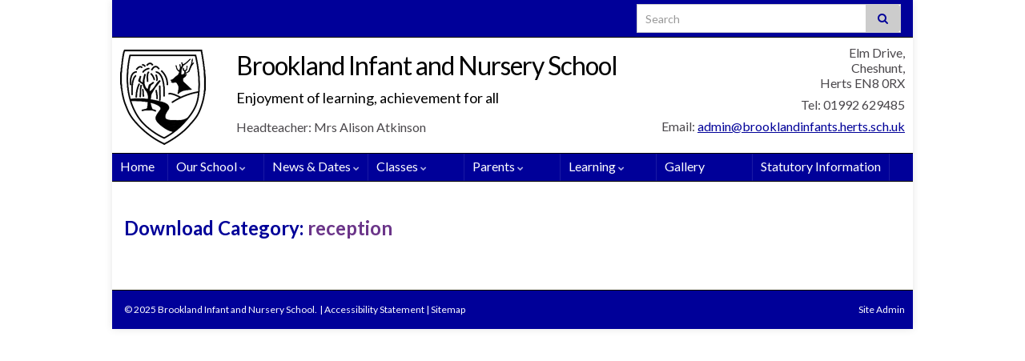

--- FILE ---
content_type: text/html; charset=UTF-8
request_url: https://brooklandinfants.herts.sch.uk/?dlm_download_category=reception
body_size: 62049
content:
<!DOCTYPE html><!--[if IE 7]>
<html class="ie ie7" lang="en-GB" prefix="og: http://ogp.me/ns#">
<![endif]-->
<!--[if IE 8]>
<html class="ie ie8" lang="en-GB" prefix="og: http://ogp.me/ns#">
<![endif]-->
<!--[if !(IE 7) & !(IE 8)]><!-->
<html lang="en-GB" prefix="og: http://ogp.me/ns#">
<!--<![endif]-->
    <head>
        <meta charset="UTF-8">
        <meta http-equiv="X-UA-Compatible" content="IE=edge">
        <meta name="viewport" content="width=device-width, initial-scale=1">
        <title>Brookland Infant and Nursery School »</title>
<meta name='robots' content='max-image-preview:large' />
<meta name="dlm-version" content="4.9.14"><link rel='dns-prefetch' href='//translate.google.com' />
<link rel="alternate" type="application/rss+xml" title="Brookland Infant and Nursery School &raquo; Feed" href="https://brooklandinfants.herts.sch.uk/feed/" />
<link rel="alternate" type="application/rss+xml" title="Brookland Infant and Nursery School &raquo; Comments Feed" href="https://brooklandinfants.herts.sch.uk/comments/feed/" />
<link rel="alternate" type="application/rss+xml" title="Brookland Infant and Nursery School &raquo; reception Download Category Feed" href="https://brooklandinfants.herts.sch.uk/?dlm_download_category=reception/feed/" />
<script type="text/javascript">
/* <![CDATA[ */
window._wpemojiSettings = {"baseUrl":"https:\/\/s.w.org\/images\/core\/emoji\/15.0.3\/72x72\/","ext":".png","svgUrl":"https:\/\/s.w.org\/images\/core\/emoji\/15.0.3\/svg\/","svgExt":".svg","source":{"concatemoji":"https:\/\/brooklandinfants.herts.sch.uk\/wp-includes\/js\/wp-emoji-release.min.js?ver=6.6.1"}};
/*! This file is auto-generated */
!function(i,n){var o,s,e;function c(e){try{var t={supportTests:e,timestamp:(new Date).valueOf()};sessionStorage.setItem(o,JSON.stringify(t))}catch(e){}}function p(e,t,n){e.clearRect(0,0,e.canvas.width,e.canvas.height),e.fillText(t,0,0);var t=new Uint32Array(e.getImageData(0,0,e.canvas.width,e.canvas.height).data),r=(e.clearRect(0,0,e.canvas.width,e.canvas.height),e.fillText(n,0,0),new Uint32Array(e.getImageData(0,0,e.canvas.width,e.canvas.height).data));return t.every(function(e,t){return e===r[t]})}function u(e,t,n){switch(t){case"flag":return n(e,"\ud83c\udff3\ufe0f\u200d\u26a7\ufe0f","\ud83c\udff3\ufe0f\u200b\u26a7\ufe0f")?!1:!n(e,"\ud83c\uddfa\ud83c\uddf3","\ud83c\uddfa\u200b\ud83c\uddf3")&&!n(e,"\ud83c\udff4\udb40\udc67\udb40\udc62\udb40\udc65\udb40\udc6e\udb40\udc67\udb40\udc7f","\ud83c\udff4\u200b\udb40\udc67\u200b\udb40\udc62\u200b\udb40\udc65\u200b\udb40\udc6e\u200b\udb40\udc67\u200b\udb40\udc7f");case"emoji":return!n(e,"\ud83d\udc26\u200d\u2b1b","\ud83d\udc26\u200b\u2b1b")}return!1}function f(e,t,n){var r="undefined"!=typeof WorkerGlobalScope&&self instanceof WorkerGlobalScope?new OffscreenCanvas(300,150):i.createElement("canvas"),a=r.getContext("2d",{willReadFrequently:!0}),o=(a.textBaseline="top",a.font="600 32px Arial",{});return e.forEach(function(e){o[e]=t(a,e,n)}),o}function t(e){var t=i.createElement("script");t.src=e,t.defer=!0,i.head.appendChild(t)}"undefined"!=typeof Promise&&(o="wpEmojiSettingsSupports",s=["flag","emoji"],n.supports={everything:!0,everythingExceptFlag:!0},e=new Promise(function(e){i.addEventListener("DOMContentLoaded",e,{once:!0})}),new Promise(function(t){var n=function(){try{var e=JSON.parse(sessionStorage.getItem(o));if("object"==typeof e&&"number"==typeof e.timestamp&&(new Date).valueOf()<e.timestamp+604800&&"object"==typeof e.supportTests)return e.supportTests}catch(e){}return null}();if(!n){if("undefined"!=typeof Worker&&"undefined"!=typeof OffscreenCanvas&&"undefined"!=typeof URL&&URL.createObjectURL&&"undefined"!=typeof Blob)try{var e="postMessage("+f.toString()+"("+[JSON.stringify(s),u.toString(),p.toString()].join(",")+"));",r=new Blob([e],{type:"text/javascript"}),a=new Worker(URL.createObjectURL(r),{name:"wpTestEmojiSupports"});return void(a.onmessage=function(e){c(n=e.data),a.terminate(),t(n)})}catch(e){}c(n=f(s,u,p))}t(n)}).then(function(e){for(var t in e)n.supports[t]=e[t],n.supports.everything=n.supports.everything&&n.supports[t],"flag"!==t&&(n.supports.everythingExceptFlag=n.supports.everythingExceptFlag&&n.supports[t]);n.supports.everythingExceptFlag=n.supports.everythingExceptFlag&&!n.supports.flag,n.DOMReady=!1,n.readyCallback=function(){n.DOMReady=!0}}).then(function(){return e}).then(function(){var e;n.supports.everything||(n.readyCallback(),(e=n.source||{}).concatemoji?t(e.concatemoji):e.wpemoji&&e.twemoji&&(t(e.twemoji),t(e.wpemoji)))}))}((window,document),window._wpemojiSettings);
/* ]]> */
</script>
<style id='wp-emoji-styles-inline-css' type='text/css'>

	img.wp-smiley, img.emoji {
		display: inline !important;
		border: none !important;
		box-shadow: none !important;
		height: 1em !important;
		width: 1em !important;
		margin: 0 0.07em !important;
		vertical-align: -0.1em !important;
		background: none !important;
		padding: 0 !important;
	}
</style>
<style id='wp-block-library-inline-css' type='text/css'>
:root{--wp-admin-theme-color:#007cba;--wp-admin-theme-color--rgb:0,124,186;--wp-admin-theme-color-darker-10:#006ba1;--wp-admin-theme-color-darker-10--rgb:0,107,161;--wp-admin-theme-color-darker-20:#005a87;--wp-admin-theme-color-darker-20--rgb:0,90,135;--wp-admin-border-width-focus:2px;--wp-block-synced-color:#7a00df;--wp-block-synced-color--rgb:122,0,223;--wp-bound-block-color:var(--wp-block-synced-color)}@media (min-resolution:192dpi){:root{--wp-admin-border-width-focus:1.5px}}.wp-element-button{cursor:pointer}:root{--wp--preset--font-size--normal:16px;--wp--preset--font-size--huge:42px}:root .has-very-light-gray-background-color{background-color:#eee}:root .has-very-dark-gray-background-color{background-color:#313131}:root .has-very-light-gray-color{color:#eee}:root .has-very-dark-gray-color{color:#313131}:root .has-vivid-green-cyan-to-vivid-cyan-blue-gradient-background{background:linear-gradient(135deg,#00d084,#0693e3)}:root .has-purple-crush-gradient-background{background:linear-gradient(135deg,#34e2e4,#4721fb 50%,#ab1dfe)}:root .has-hazy-dawn-gradient-background{background:linear-gradient(135deg,#faaca8,#dad0ec)}:root .has-subdued-olive-gradient-background{background:linear-gradient(135deg,#fafae1,#67a671)}:root .has-atomic-cream-gradient-background{background:linear-gradient(135deg,#fdd79a,#004a59)}:root .has-nightshade-gradient-background{background:linear-gradient(135deg,#330968,#31cdcf)}:root .has-midnight-gradient-background{background:linear-gradient(135deg,#020381,#2874fc)}.has-regular-font-size{font-size:1em}.has-larger-font-size{font-size:2.625em}.has-normal-font-size{font-size:var(--wp--preset--font-size--normal)}.has-huge-font-size{font-size:var(--wp--preset--font-size--huge)}.has-text-align-center{text-align:center}.has-text-align-left{text-align:left}.has-text-align-right{text-align:right}#end-resizable-editor-section{display:none}.aligncenter{clear:both}.items-justified-left{justify-content:flex-start}.items-justified-center{justify-content:center}.items-justified-right{justify-content:flex-end}.items-justified-space-between{justify-content:space-between}.screen-reader-text{border:0;clip:rect(1px,1px,1px,1px);clip-path:inset(50%);height:1px;margin:-1px;overflow:hidden;padding:0;position:absolute;width:1px;word-wrap:normal!important}.screen-reader-text:focus{background-color:#ddd;clip:auto!important;clip-path:none;color:#444;display:block;font-size:1em;height:auto;left:5px;line-height:normal;padding:15px 23px 14px;text-decoration:none;top:5px;width:auto;z-index:100000}html :where(.has-border-color){border-style:solid}html :where([style*=border-top-color]){border-top-style:solid}html :where([style*=border-right-color]){border-right-style:solid}html :where([style*=border-bottom-color]){border-bottom-style:solid}html :where([style*=border-left-color]){border-left-style:solid}html :where([style*=border-width]){border-style:solid}html :where([style*=border-top-width]){border-top-style:solid}html :where([style*=border-right-width]){border-right-style:solid}html :where([style*=border-bottom-width]){border-bottom-style:solid}html :where([style*=border-left-width]){border-left-style:solid}html :where(img[class*=wp-image-]){height:auto;max-width:100%}:where(figure){margin:0 0 1em}html :where(.is-position-sticky){--wp-admin--admin-bar--position-offset:var(--wp-admin--admin-bar--height,0px)}@media screen and (max-width:600px){html :where(.is-position-sticky){--wp-admin--admin-bar--position-offset:0px}}
</style>
<link rel='stylesheet' id='bb-tcs-editor-style-shared-css' href='https://brooklandinfants.herts.sch.uk/wp-content/themes/brooklandinf/editor-style-shared.css' type='text/css' media='all' />
<style id='classic-theme-styles-inline-css' type='text/css'>
/*! This file is auto-generated */
.wp-block-button__link{color:#fff;background-color:#32373c;border-radius:9999px;box-shadow:none;text-decoration:none;padding:calc(.667em + 2px) calc(1.333em + 2px);font-size:1.125em}.wp-block-file__button{background:#32373c;color:#fff;text-decoration:none}
</style>
<link rel='stylesheet' id='events-manager-css' href='https://brooklandinfants.herts.sch.uk/wp-content/plugins/events-manager/includes/css/events-manager.min.css?ver=6.5.2' type='text/css' media='all' />
<link rel='stylesheet' id='google-language-translator-css' href='https://brooklandinfants.herts.sch.uk/wp-content/plugins/google-language-translator/css/style.css?ver=6.0.20' type='text/css' media='' />
<link rel='stylesheet' id='responsive-lightbox-fancybox-css' href='https://brooklandinfants.herts.sch.uk/wp-content/plugins/responsive-lightbox/assets/fancybox/jquery.fancybox.min.css?ver=2.4.8' type='text/css' media='all' />
<link rel='stylesheet' id='widgetopts-styles-css' href='https://brooklandinfants.herts.sch.uk/wp-content/plugins/widget-options/assets/css/widget-options.css?ver=4.0.6.1' type='text/css' media='all' />
<link rel='stylesheet' id='wpa-style-css' href='https://brooklandinfants.herts.sch.uk/wp-content/plugins/wp-accessibility/css/wpa-style.css?ver=1.7.3' type='text/css' media='all' />
<style id='wpa-style-inline-css' type='text/css'>

.wpa-hide-ltr#skiplinks a, .wpa-hide-ltr#skiplinks a:hover, .wpa-hide-ltr#skiplinks a:visited {
	
}
.wpa-hide-ltr#skiplinks a:active,  .wpa-hide-ltr#skiplinks a:focus {
	
}
	
		:focus { outline: 2px solid #000099!important; outline-offset: 2px !important; }
		:root { --admin-bar-top : 7px; }
</style>
<link rel='stylesheet' id='bootstrap-css' href='https://brooklandinfants.herts.sch.uk/wp-content/themes/graphene/bootstrap/css/bootstrap.min.css?ver=6.6.1' type='text/css' media='all' />
<link rel='stylesheet' id='font-awesome-css' href='https://brooklandinfants.herts.sch.uk/wp-content/themes/graphene/fonts/font-awesome/css/font-awesome.min.css?ver=6.6.1' type='text/css' media='all' />
<link rel='stylesheet' id='graphene-css' href='https://brooklandinfants.herts.sch.uk/wp-content/themes/graphene/style.css?ver=2.9.4' type='text/css' media='all' />
<link rel='stylesheet' id='brooklandinf-css' href='https://brooklandinfants.herts.sch.uk/wp-content/themes/brooklandinf/style.css?ver=6.6.1' type='text/css' media='all' />
<link rel='stylesheet' id='graphene-responsive-css' href='https://brooklandinfants.herts.sch.uk/wp-content/themes/graphene/responsive.css?ver=2.9.4' type='text/css' media='all' />
<link rel='stylesheet' id='graphene-blocks-css' href='https://brooklandinfants.herts.sch.uk/wp-content/themes/graphene/blocks.css?ver=2.9.4' type='text/css' media='all' />
<link rel='stylesheet' id='__EPYT__style-css' href='https://brooklandinfants.herts.sch.uk/wp-content/plugins/youtube-embed-plus/styles/ytprefs.min.css?ver=14.2.1.2' type='text/css' media='all' />
<style id='__EPYT__style-inline-css' type='text/css'>

                .epyt-gallery-thumb {
                        width: 33.333%;
                }
                
</style>
<script type="text/javascript" src="https://brooklandinfants.herts.sch.uk/wp-includes/js/jquery/jquery.min.js?ver=3.7.1" id="jquery-core-js"></script>
<script type="text/javascript" src="https://brooklandinfants.herts.sch.uk/wp-includes/js/jquery/jquery-migrate.min.js?ver=3.4.1" id="jquery-migrate-js"></script>
<script type="text/javascript" src="https://brooklandinfants.herts.sch.uk/wp-includes/js/jquery/ui/core.min.js?ver=1.13.3" id="jquery-ui-core-js"></script>
<script type="text/javascript" src="https://brooklandinfants.herts.sch.uk/wp-includes/js/jquery/ui/mouse.min.js?ver=1.13.3" id="jquery-ui-mouse-js"></script>
<script type="text/javascript" src="https://brooklandinfants.herts.sch.uk/wp-includes/js/jquery/ui/sortable.min.js?ver=1.13.3" id="jquery-ui-sortable-js"></script>
<script type="text/javascript" src="https://brooklandinfants.herts.sch.uk/wp-includes/js/jquery/ui/datepicker.min.js?ver=1.13.3" id="jquery-ui-datepicker-js"></script>
<script type="text/javascript" id="jquery-ui-datepicker-js-after">
/* <![CDATA[ */
jQuery(function(jQuery){jQuery.datepicker.setDefaults({"closeText":"Close","currentText":"Today","monthNames":["January","February","March","April","May","June","July","August","September","October","November","December"],"monthNamesShort":["Jan","Feb","Mar","Apr","May","Jun","Jul","Aug","Sep","Oct","Nov","Dec"],"nextText":"Next","prevText":"Previous","dayNames":["Sunday","Monday","Tuesday","Wednesday","Thursday","Friday","Saturday"],"dayNamesShort":["Sun","Mon","Tue","Wed","Thu","Fri","Sat"],"dayNamesMin":["S","M","T","W","T","F","S"],"dateFormat":"MM d, yy","firstDay":1,"isRTL":false});});
/* ]]> */
</script>
<script type="text/javascript" src="https://brooklandinfants.herts.sch.uk/wp-includes/js/jquery/ui/resizable.min.js?ver=1.13.3" id="jquery-ui-resizable-js"></script>
<script type="text/javascript" src="https://brooklandinfants.herts.sch.uk/wp-includes/js/jquery/ui/draggable.min.js?ver=1.13.3" id="jquery-ui-draggable-js"></script>
<script type="text/javascript" src="https://brooklandinfants.herts.sch.uk/wp-includes/js/jquery/ui/controlgroup.min.js?ver=1.13.3" id="jquery-ui-controlgroup-js"></script>
<script type="text/javascript" src="https://brooklandinfants.herts.sch.uk/wp-includes/js/jquery/ui/checkboxradio.min.js?ver=1.13.3" id="jquery-ui-checkboxradio-js"></script>
<script type="text/javascript" src="https://brooklandinfants.herts.sch.uk/wp-includes/js/jquery/ui/button.min.js?ver=1.13.3" id="jquery-ui-button-js"></script>
<script type="text/javascript" src="https://brooklandinfants.herts.sch.uk/wp-includes/js/jquery/ui/dialog.min.js?ver=1.13.3" id="jquery-ui-dialog-js"></script>
<script type="text/javascript" id="events-manager-js-extra">
/* <![CDATA[ */
var EM = {"ajaxurl":"https:\/\/brooklandinfants.herts.sch.uk\/wp-admin\/admin-ajax.php","locationajaxurl":"https:\/\/brooklandinfants.herts.sch.uk\/wp-admin\/admin-ajax.php?action=locations_search","firstDay":"1","locale":"en","dateFormat":"yy-mm-dd","ui_css":"https:\/\/brooklandinfants.herts.sch.uk\/wp-content\/plugins\/events-manager\/includes\/css\/jquery-ui\/build.min.css","show24hours":"0","is_ssl":"1","autocomplete_limit":"10","calendar":{"breakpoints":{"small":560,"medium":908,"large":false}},"phone":"","datepicker":{"format":"d\/m\/Y"},"search":{"breakpoints":{"small":650,"medium":850,"full":false}},"url":"https:\/\/brooklandinfants.herts.sch.uk\/wp-content\/plugins\/events-manager","bookingInProgress":"Please wait while the booking is being submitted.","tickets_save":"Save Ticket","bookingajaxurl":"https:\/\/brooklandinfants.herts.sch.uk\/wp-admin\/admin-ajax.php","bookings_export_save":"Export Bookings","bookings_settings_save":"Save Settings","booking_delete":"Are you sure you want to delete?","booking_offset":"30","bookings":{"submit_button":{"text":{"default":"Send your booking","free":"Send your booking","payment":"Send your booking","processing":"Processing ..."}},"update_listener":""},"bb_full":"Sold Out","bb_book":"Book Now","bb_booking":"Booking...","bb_booked":"Booking Submitted","bb_error":"Booking Error. Try again?","bb_cancel":"Cancel","bb_canceling":"Canceling...","bb_cancelled":"Cancelled","bb_cancel_error":"Cancellation Error. Try again?","txt_search":"Search","txt_searching":"Searching...","txt_loading":"Loading..."};
/* ]]> */
</script>
<script type="text/javascript" src="https://brooklandinfants.herts.sch.uk/wp-content/plugins/events-manager/includes/js/events-manager.js?ver=6.5.2" id="events-manager-js"></script>
<script type="text/javascript" src="https://brooklandinfants.herts.sch.uk/wp-content/plugins/responsive-lightbox/assets/fancybox/jquery.fancybox.min.js?ver=2.4.8" id="responsive-lightbox-fancybox-js"></script>
<script type="text/javascript" src="https://brooklandinfants.herts.sch.uk/wp-includes/js/underscore.min.js?ver=1.13.4" id="underscore-js"></script>
<script type="text/javascript" src="https://brooklandinfants.herts.sch.uk/wp-content/plugins/responsive-lightbox/assets/infinitescroll/infinite-scroll.pkgd.min.js?ver=6.6.1" id="responsive-lightbox-infinite-scroll-js"></script>
<script type="text/javascript" id="responsive-lightbox-js-before">
/* <![CDATA[ */
var rlArgs = {"script":"fancybox","selector":"lightbox","customEvents":"","activeGalleries":true,"modal":false,"showOverlay":true,"showCloseButton":true,"enableEscapeButton":true,"hideOnOverlayClick":true,"hideOnContentClick":false,"cyclic":true,"showNavArrows":true,"autoScale":true,"scrolling":"yes","centerOnScroll":true,"opacity":true,"overlayOpacity":"70","overlayColor":"#666","titleShow":true,"titlePosition":"outside","transitions":"fade","easings":"swing","speeds":300,"changeSpeed":300,"changeFade":100,"padding":5,"margin":5,"videoWidth":1080,"videoHeight":720,"woocommerce_gallery":false,"ajaxurl":"https:\/\/brooklandinfants.herts.sch.uk\/wp-admin\/admin-ajax.php","nonce":"e60b5c1950","preview":false,"postId":0,"scriptExtension":false};
/* ]]> */
</script>
<script type="text/javascript" src="https://brooklandinfants.herts.sch.uk/wp-content/plugins/responsive-lightbox/js/front.js?ver=2.4.8" id="responsive-lightbox-js"></script>
<script type="text/javascript" src="https://brooklandinfants.herts.sch.uk/wp-content/plugins/sticky-menu-or-anything-on-scroll/assets/js/jq-sticky-anything.min.js?ver=2.1.1" id="stickyAnythingLib-js"></script>
<script defer type="text/javascript" src="https://brooklandinfants.herts.sch.uk/wp-content/themes/graphene/bootstrap/js/bootstrap.min.js?ver=2.9.4" id="bootstrap-js"></script>
<script defer type="text/javascript" src="https://brooklandinfants.herts.sch.uk/wp-content/themes/graphene/js/bootstrap-hover-dropdown/bootstrap-hover-dropdown.min.js?ver=2.9.4" id="bootstrap-hover-dropdown-js"></script>
<script defer type="text/javascript" src="https://brooklandinfants.herts.sch.uk/wp-content/themes/graphene/js/bootstrap-submenu/bootstrap-submenu.min.js?ver=2.9.4" id="bootstrap-submenu-js"></script>
<script defer type="text/javascript" src="https://brooklandinfants.herts.sch.uk/wp-content/themes/graphene/js/jquery.infinitescroll.min.js?ver=2.9.4" id="infinite-scroll-js"></script>
<script type="text/javascript" id="graphene-js-extra">
/* <![CDATA[ */
var grapheneJS = {"siteurl":"https:\/\/brooklandinfants.herts.sch.uk","ajaxurl":"https:\/\/brooklandinfants.herts.sch.uk\/wp-admin\/admin-ajax.php","templateUrl":"https:\/\/brooklandinfants.herts.sch.uk\/wp-content\/themes\/graphene","isSingular":"","enableStickyMenu":"","shouldShowComments":null,"commentsOrder":"newest","sliderDisable":"1","sliderInterval":"7000","infScrollBtnLbl":"Load more","infScrollOn":"","infScrollCommentsOn":"","totalPosts":"0","postsPerPage":"10","isPageNavi":"","infScrollMsgText":"Fetching window.grapheneInfScrollItemsPerPage of window.grapheneInfScrollItemsLeft items left ...","infScrollMsgTextPlural":"Fetching window.grapheneInfScrollItemsPerPage of window.grapheneInfScrollItemsLeft items left ...","infScrollFinishedText":"All loaded!","commentsPerPage":"50","totalComments":null,"infScrollCommentsMsg":"Fetching window.grapheneInfScrollCommentsPerPage of window.grapheneInfScrollCommentsLeft comment left ...","infScrollCommentsMsgPlural":"Fetching window.grapheneInfScrollCommentsPerPage of window.grapheneInfScrollCommentsLeft comments left ...","infScrollCommentsFinishedMsg":"All comments loaded!","disableLiveSearch":"1","txtNoResult":"No result found.","isMasonry":""};
/* ]]> */
</script>
<script defer type="text/javascript" src="https://brooklandinfants.herts.sch.uk/wp-content/themes/graphene/js/graphene.js?ver=2.9.4" id="graphene-js"></script>
<script type="text/javascript" src="https://brooklandinfants.herts.sch.uk/wp-content/plugins/wp-accessibility/js/fingerprint.min.js?ver=1.7.3" id="wpa-fingerprintjs-js"></script>
<script type="text/javascript" id="__ytprefs__-js-extra">
/* <![CDATA[ */
var _EPYT_ = {"ajaxurl":"https:\/\/brooklandinfants.herts.sch.uk\/wp-admin\/admin-ajax.php","security":"952087ae1d","gallery_scrolloffset":"20","eppathtoscripts":"https:\/\/brooklandinfants.herts.sch.uk\/wp-content\/plugins\/youtube-embed-plus\/scripts\/","eppath":"https:\/\/brooklandinfants.herts.sch.uk\/wp-content\/plugins\/youtube-embed-plus\/","epresponsiveselector":"[\"iframe.__youtube_prefs_widget__\"]","epdovol":"1","version":"14.2.1.2","evselector":"iframe.__youtube_prefs__[src], iframe[src*=\"youtube.com\/embed\/\"], iframe[src*=\"youtube-nocookie.com\/embed\/\"]","ajax_compat":"","maxres_facade":"eager","ytapi_load":"light","pause_others":"","stopMobileBuffer":"1","facade_mode":"","not_live_on_channel":"","vi_active":"","vi_js_posttypes":[]};
/* ]]> */
</script>
<script type="text/javascript" src="https://brooklandinfants.herts.sch.uk/wp-content/plugins/youtube-embed-plus/scripts/ytprefs.min.js?ver=14.2.1.2" id="__ytprefs__-js"></script>
<link rel="https://api.w.org/" href="https://brooklandinfants.herts.sch.uk/wp-json/" /><link rel="alternate" title="JSON" type="application/json" href="https://brooklandinfants.herts.sch.uk/wp-json/wp/v2/dlm_download_category/65" /><link rel="EditURI" type="application/rsd+xml" title="RSD" href="https://brooklandinfants.herts.sch.uk/xmlrpc.php?rsd" />
<meta name="generator" content="WordPress 6.6.1" />
<style>#google_language_translator{width:auto!important;}div.skiptranslate.goog-te-gadget{display:inline!important;}.goog-tooltip{display: none!important;}.goog-tooltip:hover{display: none!important;}.goog-text-highlight{background-color:transparent!important;border:none!important;box-shadow:none!important;}#google_language_translator select.goog-te-combo{color:#32373c;}#google_language_translator{color:transparent;}body{top:0px!important;}#goog-gt-{display:none!important;}font font{background-color:transparent!important;box-shadow:none!important;position:initial!important;}#glt-translate-trigger{left:20px;right:auto;}#glt-translate-trigger > span{color:#ffffff;}#glt-translate-trigger{background:#f89406;}</style>		<script>
		   WebFontConfig = {
		      google: { 
		      	families: ["Lato:400,400i,700,700i&display=swap"]		      }
		   };

		   (function(d) {
		      var wf = d.createElement('script'), s = d.scripts[0];
		      wf.src = 'https://ajax.googleapis.com/ajax/libs/webfont/1.6.26/webfont.js';
		      wf.async = true;
		      s.parentNode.insertBefore(wf, s);
		   })(document);
		</script>
	<style type="text/css">
.top-bar{background-color:#000099} .top-bar .searchform .btn-default, .top-bar #top_search .searchform .btn-default{color:#000099}.navbar {background: #000099} @media only screen and (max-width: 768px){ #mega-menu-wrap-Header-Menu .mega-menu-toggle + #mega-menu-Header-Menu {background: #000099} }.navbar #header-menu-wrap .nav li:focus, .navbar #header-menu-wrap .nav li:hover, .navbar #header-menu-wrap .nav li.current-menu-item, .navbar #header-menu-wrap .nav li.current-menu-ancestor, .navbar #header-menu-wrap .dropdown-menu li, .navbar #header-menu-wrap .dropdown-menu > li > a:focus, .navbar #header-menu-wrap .dropdown-menu > li > a:hover, .navbar #header-menu-wrap .dropdown-menu > .active > a, .navbar #header-menu-wrap .dropdown-menu > .active > a:focus, .navbar #header-menu-wrap .dropdown-menu > .active > a:hover, .navbar #header-menu-wrap .navbar-nav>.open>a, .navbar #header-menu-wrap .navbar-nav>.open>a:focus, .navbar #header-menu-wrap .navbar-nav>.open>a:hover, .navbar .navbar-nav>.active>a, .navbar .navbar-nav>.active>a:focus, .navbar .navbar-nav>.active>a:hover, #header-menu-wrap #mega-menu-wrap-Header-Menu #mega-menu-Header-Menu li.mega-current-menu-item, #header-menu-wrap #mega-menu-wrap-Header-Menu #mega-menu-Header-Menu > li.mega-menu-item > a.mega-menu-link:hover, #header-menu-wrap #mega-menu-wrap-Header-Menu #mega-menu-Header-Menu > li.mega-toggle-on > a.mega-menu-link, #header-menu-wrap #mega-menu-wrap-Header-Menu #mega-menu-Header-Menu > li.mega-current-menu-item > a.mega-menu-link {background: #ffffff}.navbar #header-menu-wrap .navbar-nav>.active>a, .navbar #header-menu-wrap .navbar-nav>.active>a:focus, .navbar #header-menu-wrap .navbar-nav>.active>a:hover, .navbar #header-menu-wrap .navbar-nav>.open>a, .navbar #header-menu-wrap .navbar-nav>.open>a:focus, .navbar #header-menu-wrap .navbar-nav>.open>a:hover, .navbar #header-menu-wrap .navbar-nav>.current-menu-item>a, .navbar #header-menu-wrap .navbar-nav>.current-menu-item>a:hover, .navbar #header-menu-wrap .navbar-nav>.current-menu-item>a:focus, .navbar #header-menu-wrap .navbar-nav>.current-menu-ancestor>a, .navbar #header-menu-wrap .navbar-nav>.current-menu-ancestor>a:hover, .navbar #header-menu-wrap .navbar-nav>.current-menu-ancestor>a:focus, .navbar #header-menu-wrap .navbar-nav>li>a:focus, .navbar #header-menu-wrap .navbar-nav>li>a:hover, #header-menu-wrap #mega-menu-wrap-Header-Menu #mega-menu-Header-Menu li.mega-current-menu-item, #header-menu-wrap #mega-menu-wrap-Header-Menu #mega-menu-Header-Menu > li.mega-menu-item > a.mega-menu-link:hover, #header-menu-wrap #mega-menu-wrap-Header-Menu #mega-menu-Header-Menu > li.mega-toggle-on > a.mega-menu-link, #header-menu-wrap #mega-menu-wrap-Header-Menu #mega-menu-Header-Menu > li.mega-current-menu-item > a.mega-menu-link {color: #000099}.navbar #header-menu-wrap .nav ul li a, .navbar #header-menu-wrap .nav ul li a {color: #ffffff}.navbar #header-menu-wrap .nav .dropdown-menu li:hover > a, .navbar #header-menu-wrap .nav .dropdown-menu li.current-menu-item > a, .navbar #header-menu-wrap .nav .dropdown-menu li.current-menu-ancestor > a {color: #000099}a, .post .date .day, .pagination>li>a, .pagination>li>a:hover, .pagination>li>span, #comments > h4.current a, #comments > h4.current a .fa, .post-nav-top p, .post-nav-top a, .autocomplete-suggestions strong {color: #000099}a:focus, a:hover, .post-nav-top a:hover {color: #000000}.btn, .btn:focus, .btn:hover, .btn a, .Button, .colour-preview .button, input[type="submit"], button[type="submit"], #commentform #submit, .wpsc_buy_button, #back-to-top, .wp-block-button .wp-block-button__link:not(.has-background) {background: #000099; color: #ffffff} .wp-block-button.is-style-outline .wp-block-button__link {background:transparent; border-color: #000099}.btn.btn-outline, .btn.btn-outline:hover {color: #000099;border-color: #000099}.label-primary, .pagination>.active>a, .pagination>.active>a:focus, .pagination>.active>a:hover, .pagination>.active>span, .pagination>.active>span:focus, .pagination>.active>span:hover, .list-group-item.parent, .list-group-item.parent:focus, .list-group-item.parent:hover {background: #000099; border-color: #000099; color: #ffffff}#footer, .graphene-footer{background-color:#000099;color:#ffffff}body{background-image:none}.header_title, .header_title a, .header_title a:visited, .header_title a:hover, .header_desc {color:#000000}.carousel, .carousel .item{height:400px}@media (max-width: 991px) {.carousel, .carousel .item{height:250px}}#header{max-height:198px}@media (min-width: 1200px) {.container {width:1000px}}
</style>
<style type="text/css">.broken_link, a.broken_link {
	text-decoration: line-through;
}</style><style type="text/css" id="custom-background-css">
body.custom-background { background-color: #ffffff; }
</style>
	<link rel="icon" href="https://brooklandinfants.herts.sch.uk/wp-content/uploads/2018/07/logo-cropped.png" sizes="32x32" />
<link rel="icon" href="https://brooklandinfants.herts.sch.uk/wp-content/uploads/2018/07/logo-cropped.png" sizes="192x192" />
<link rel="apple-touch-icon" href="https://brooklandinfants.herts.sch.uk/wp-content/uploads/2018/07/logo-cropped.png" />
<meta name="msapplication-TileImage" content="https://brooklandinfants.herts.sch.uk/wp-content/uploads/2018/07/logo-cropped.png" />
    </head>
    <body data-rsssl=1 class="archive tax-dlm_download_category term-reception term-65 custom-background wp-embed-responsive layout-boxed two_col_left two-columns">
        
        <div class="container boxed-wrapper">
            
                            <div id="top-bar" class="row clearfix top-bar ">
                    
                                                    
                            <div class="col-md-12 top-bar-items">
                                
                                                                                                                                    
                                                                    <button type="button" class="search-toggle navbar-toggle collapsed" data-toggle="collapse" data-target="#top_search">
                                        <span class="sr-only">Toggle search form</span>
                                        <i class="fa fa-search-plus"></i>
                                    </button>

                                    <div id="top_search" class="top-search-form">
                                        <form class="searchform" method="get" action="https://brooklandinfants.herts.sch.uk">
	<div class="input-group">
		<div class="form-group live-search-input">
			<label for="s" class="screen-reader-text">Search for:</label>
		    <input type="text" id="s" name="s" class="form-control" placeholder="Search">
		    		</div>
	    <span class="input-group-btn">
	    	<button class="btn btn-default" type="submit"><i class="fa fa-search"></i></button>
	    </span>
    </div>
    </form>                                                                            </div>
                                
                                    <div class="graphene-dynamic-widget" id="graphene-dynamic-widget-graphene_top_bar">
        <div id="glt_widget-2" class="widget sidebar-wrap widget_glt_widget"><div id="google_language_translator" class="default-language-en"></div></div>    </div>
                                </div>

                        
                                    </div>
            

            <div id="header" class="row">

                <img src="https://brooklandinfants.herts.sch.uk/wp-content/uploads/2018/07/logo-cropped.png" alt="Brookland Infant and Nursery School" title="Brookland Infant and Nursery School" width="107" height="119" />                
                                    <div class="header-widget"><div id="black-studio-tinymce-2" class="widget sidebar-wrap widget_black_studio_tinymce"><div class="textwidget"><p>Elm Drive,<br />
Cheshunt,<br />
Herts EN8 0RX</p>
<p>Tel: 01992 629485</p>
<p>Email: <a href="mailto:admin@brooklandinfants.herts.sch.uk">admin@brooklandinfants.herts.sch.uk</a></p>
</div></div></div>    <div class="graphene-dynamic-widget" id="graphene-dynamic-widget-graphene_header">
        <div id="black-studio-tinymce-7" class="widget sidebar-wrap widget_black_studio_tinymce"><div class="textwidget"><p>Headteacher: Mrs Alison Atkinson</p>
</div></div>    </div>
                                </div>


                        <nav class="navbar row navbar-inverse">

                <div class="navbar-header align-left">
                		                    <button type="button" class="navbar-toggle collapsed" data-toggle="collapse" data-target="#header-menu-wrap, #secondary-menu-wrap">
	                        <span class="sr-only">Toggle navigation</span>
	                        <span class="icon-bar"></span>
	                        <span class="icon-bar"></span>
	                        <span class="icon-bar"></span>
	                    </button>
                	                    
                    
                                            <p class="header_title">
                            <a href="https://brooklandinfants.herts.sch.uk" title="Go back to the front page">                                Brookland Infant and Nursery School                            </a>                        </p>
                    
                                                    <p class="header_desc">Enjoyment of learning, achievement for all</p>
                                            
                                    </div>

                                    <div class="collapse navbar-collapse" id="header-menu-wrap">

            			<ul id="header-menu" class="nav navbar-nav flip"><li id="menu-item-8" class="menu-item menu-item-type-post_type menu-item-object-page menu-item-home menu-item-8"><a href="https://brooklandinfants.herts.sch.uk/">Home</a></li>
<li id="menu-item-1737" class="menu-item menu-item-type-custom menu-item-object-custom menu-item-has-children menu-item-1737"><a href="#" class="dropdown-toggle" data-toggle="dropdown" data-submenu="1" data-depth="10" data-hover="dropdown" data-delay="0">Our School <i class="fa fa-chevron-down"></i></a>
<ul class="dropdown-menu">
	<li id="menu-item-92" class="menu-item menu-item-type-post_type menu-item-object-page menu-item-92"><a href="https://brooklandinfants.herts.sch.uk/our-school/headteachers-welcome/">Headteacher’s Welcome</a></li>
	<li id="menu-item-1736" class="menu-item menu-item-type-post_type menu-item-object-page menu-item-1736"><a href="https://brooklandinfants.herts.sch.uk/our-school/about-us/">About Us</a></li>
	<li id="menu-item-91" class="menu-item menu-item-type-post_type menu-item-object-page menu-item-91"><a href="https://brooklandinfants.herts.sch.uk/our-school/aims-vision/">Aims, Vision and Values</a></li>
	<li id="menu-item-90" class="menu-item menu-item-type-post_type menu-item-object-page menu-item-90"><a href="https://brooklandinfants.herts.sch.uk/our-school/admissions/">Admissions</a></li>
	<li id="menu-item-297" class="menu-item menu-item-type-post_type menu-item-object-page menu-item-297"><a href="https://brooklandinfants.herts.sch.uk/our-school/our-nursery/">Our Nursery</a></li>
	<li id="menu-item-88" class="menu-item menu-item-type-post_type menu-item-object-page menu-item-88"><a href="https://brooklandinfants.herts.sch.uk/our-school/our-team/">Our Team</a></li>
	<li id="menu-item-87" class="menu-item menu-item-type-post_type menu-item-object-page menu-item-87"><a href="https://brooklandinfants.herts.sch.uk/our-school/governors/">Governing Body</a></li>
	<li id="menu-item-308" class="menu-item menu-item-type-post_type menu-item-object-page menu-item-308"><a href="https://brooklandinfants.herts.sch.uk/our-school/partnerships/">Partnerships</a></li>
	<li id="menu-item-1418" class="menu-item menu-item-type-post_type menu-item-object-page menu-item-1418"><a href="https://brooklandinfants.herts.sch.uk/our-school/data-protection/">Data Protection</a></li>
	<li id="menu-item-86" class="menu-item menu-item-type-post_type menu-item-object-page menu-item-86"><a href="https://brooklandinfants.herts.sch.uk/our-school/policies/">Policies &#038; Guidance</a></li>
	<li id="menu-item-222" class="menu-item menu-item-type-post_type menu-item-object-page menu-item-222"><a href="https://brooklandinfants.herts.sch.uk/our-school/location-map/">Location Map</a></li>
</ul>
</li>
<li id="menu-item-1738" class="menu-item menu-item-type-custom menu-item-object-custom menu-item-has-children menu-item-1738"><a href="#" class="dropdown-toggle" data-toggle="dropdown" data-submenu="1" data-depth="10" data-hover="dropdown" data-delay="0">News &#038; Dates <i class="fa fa-chevron-down"></i></a>
<ul class="dropdown-menu">
	<li id="menu-item-116" class="menu-item menu-item-type-post_type menu-item-object-page menu-item-116"><a href="https://brooklandinfants.herts.sch.uk/news-dates/newsletters/">Newsletters</a></li>
	<li id="menu-item-115" class="menu-item menu-item-type-post_type menu-item-object-page menu-item-115"><a href="https://brooklandinfants.herts.sch.uk/news-dates/term-dates/">Term Dates</a></li>
	<li id="menu-item-114" class="menu-item menu-item-type-post_type menu-item-object-page menu-item-114"><a href="https://brooklandinfants.herts.sch.uk/news-dates/diary-dates/">Diary Dates</a></li>
</ul>
</li>
<li id="menu-item-1740" class="menu-item menu-item-type-custom menu-item-object-custom menu-item-has-children menu-item-1740"><a href="#" class="dropdown-toggle" data-toggle="dropdown" data-submenu="1" data-depth="10" data-hover="dropdown" data-delay="0">Classes <i class="fa fa-chevron-down"></i></a>
<ul class="dropdown-menu">
	<li id="menu-item-136" class="menu-item menu-item-type-post_type menu-item-object-page menu-item-136"><a href="https://brooklandinfants.herts.sch.uk/classes/nursery/">Nursery</a></li>
	<li id="menu-item-135" class="menu-item menu-item-type-post_type menu-item-object-page menu-item-135"><a href="https://brooklandinfants.herts.sch.uk/classes/reception/">Reception</a></li>
	<li id="menu-item-134" class="menu-item menu-item-type-post_type menu-item-object-page menu-item-134"><a href="https://brooklandinfants.herts.sch.uk/classes/year-1/">Year 1</a></li>
	<li id="menu-item-133" class="menu-item menu-item-type-post_type menu-item-object-page menu-item-133"><a href="https://brooklandinfants.herts.sch.uk/classes/year-2/">Year 2</a></li>
</ul>
</li>
<li id="menu-item-1741" class="menu-item menu-item-type-custom menu-item-object-custom menu-item-has-children menu-item-1741"><a href="#" class="dropdown-toggle" data-toggle="dropdown" data-submenu="1" data-depth="10" data-hover="dropdown" data-delay="0">Parents <i class="fa fa-chevron-down"></i></a>
<ul class="dropdown-menu">
	<li id="menu-item-1733" class="menu-item menu-item-type-post_type menu-item-object-page menu-item-1733"><a href="https://brooklandinfants.herts.sch.uk/parents/parents-information/">Parents’ Information</a></li>
	<li id="menu-item-3357" class="menu-item menu-item-type-post_type menu-item-object-page menu-item-3357"><a href="https://brooklandinfants.herts.sch.uk/parents/breakfast-after-school-club/">Breakfast &#038; After School Club</a></li>
	<li id="menu-item-3356" class="menu-item menu-item-type-post_type menu-item-object-page menu-item-3356"><a href="https://brooklandinfants.herts.sch.uk/parents/extra-curricular-clubs/">Extra Curricular Clubs</a></li>
	<li id="menu-item-166" class="menu-item menu-item-type-post_type menu-item-object-page menu-item-166"><a href="https://brooklandinfants.herts.sch.uk/parents/attendance/">Attendance</a></li>
	<li id="menu-item-168" class="menu-item menu-item-type-post_type menu-item-object-page menu-item-168"><a href="https://brooklandinfants.herts.sch.uk/parents/school-uniform/">School Uniform</a></li>
	<li id="menu-item-167" class="menu-item menu-item-type-post_type menu-item-object-page menu-item-167"><a href="https://brooklandinfants.herts.sch.uk/parents/school-meals-milk/">School Meals &#038; Milk</a></li>
	<li id="menu-item-329" class="menu-item menu-item-type-post_type menu-item-object-page menu-item-329"><a href="https://brooklandinfants.herts.sch.uk/parents/online-payments/">Online Payments</a></li>
	<li id="menu-item-688" class="menu-item menu-item-type-post_type menu-item-object-page menu-item-688"><a href="https://brooklandinfants.herts.sch.uk/parents/esafety/">Online Safety</a></li>
	<li id="menu-item-687" class="menu-item menu-item-type-post_type menu-item-object-page menu-item-687"><a href="https://brooklandinfants.herts.sch.uk/parents/safeguarding/">Safeguarding</a></li>
	<li id="menu-item-162" class="menu-item menu-item-type-post_type menu-item-object-page menu-item-162"><a href="https://brooklandinfants.herts.sch.uk/parents/special-needs/">Special Needs</a></li>
	<li id="menu-item-165" class="menu-item menu-item-type-post_type menu-item-object-page menu-item-165"><a href="https://brooklandinfants.herts.sch.uk/parents/parental-help/">Parental Help</a></li>
	<li id="menu-item-2268" class="menu-item menu-item-type-post_type menu-item-object-page menu-item-2268"><a href="https://brooklandinfants.herts.sch.uk/parents/health-wellbeing/">Health &#038; Wellbeing</a></li>
	<li id="menu-item-963" class="menu-item menu-item-type-post_type menu-item-object-page menu-item-963"><a href="https://brooklandinfants.herts.sch.uk/parents/road-safety/">Active Travel &#038; Road Safety</a></li>
</ul>
</li>
<li id="menu-item-1739" class="menu-item menu-item-type-custom menu-item-object-custom menu-item-has-children menu-item-1739"><a href="#" class="dropdown-toggle" data-toggle="dropdown" data-submenu="1" data-depth="10" data-hover="dropdown" data-delay="0">Learning <i class="fa fa-chevron-down"></i></a>
<ul class="dropdown-menu">
	<li id="menu-item-1732" class="menu-item menu-item-type-post_type menu-item-object-page menu-item-1732"><a href="https://brooklandinfants.herts.sch.uk/learning/curriculum-letters/">Curriculum</a></li>
	<li id="menu-item-213" class="menu-item menu-item-type-post_type menu-item-object-page menu-item-213"><a href="https://brooklandinfants.herts.sch.uk/learning/eyfs-curriculum/">EYFS Curriculum</a></li>
	<li id="menu-item-3144" class="menu-item menu-item-type-post_type menu-item-object-page menu-item-has-children menu-item-3144 dropdown-submenu"><a href="https://brooklandinfants.herts.sch.uk/learning/keystage-1-curriculum/">Keystage 1 Curriculum <i class="fa fa-chevron-right"></i></a>
	<ul class="dropdown-menu">
		<li id="menu-item-3387" class="menu-item menu-item-type-post_type menu-item-object-page menu-item-3387"><a href="https://brooklandinfants.herts.sch.uk/learning/keystage-1-curriculum/keystage-1-overview/">Keystage 1 Overview</a></li>
		<li id="menu-item-211" class="menu-item menu-item-type-post_type menu-item-object-page menu-item-211"><a href="https://brooklandinfants.herts.sch.uk/learning/keystage-1-curriculum/maths/">Maths</a></li>
		<li id="menu-item-212" class="menu-item menu-item-type-post_type menu-item-object-page menu-item-212"><a href="https://brooklandinfants.herts.sch.uk/learning/keystage-1-curriculum/english/">English</a></li>
		<li id="menu-item-210" class="menu-item menu-item-type-post_type menu-item-object-page menu-item-210"><a href="https://brooklandinfants.herts.sch.uk/learning/keystage-1-curriculum/science/">Science</a></li>
		<li id="menu-item-1087" class="menu-item menu-item-type-post_type menu-item-object-page menu-item-1087"><a href="https://brooklandinfants.herts.sch.uk/learning/keystage-1-curriculum/computing/">Computing</a></li>
		<li id="menu-item-3056" class="menu-item menu-item-type-post_type menu-item-object-page menu-item-3056"><a href="https://brooklandinfants.herts.sch.uk/learning/keystage-1-curriculum/geography/">Geography</a></li>
		<li id="menu-item-3064" class="menu-item menu-item-type-post_type menu-item-object-page menu-item-3064"><a href="https://brooklandinfants.herts.sch.uk/learning/keystage-1-curriculum/history/">History</a></li>
		<li id="menu-item-3126" class="menu-item menu-item-type-post_type menu-item-object-page menu-item-3126"><a href="https://brooklandinfants.herts.sch.uk/learning/keystage-1-curriculum/physical-education/">Physical Education</a></li>
		<li id="menu-item-3057" class="menu-item menu-item-type-post_type menu-item-object-page menu-item-3057"><a href="https://brooklandinfants.herts.sch.uk/learning/keystage-1-curriculum/design-and-technology/">Design and Technology</a></li>
		<li id="menu-item-3058" class="menu-item menu-item-type-post_type menu-item-object-page menu-item-3058"><a href="https://brooklandinfants.herts.sch.uk/learning/keystage-1-curriculum/art-and-design/">Art and Design</a></li>
		<li id="menu-item-3063" class="menu-item menu-item-type-post_type menu-item-object-page menu-item-3063"><a href="https://brooklandinfants.herts.sch.uk/learning/keystage-1-curriculum/music/">Music</a></li>
		<li id="menu-item-3134" class="menu-item menu-item-type-post_type menu-item-object-page menu-item-3134"><a href="https://brooklandinfants.herts.sch.uk/learning/keystage-1-curriculum/religious-education/">Religious Education</a></li>
		<li id="menu-item-1368" class="menu-item menu-item-type-post_type menu-item-object-page menu-item-1368"><a href="https://brooklandinfants.herts.sch.uk/learning/keystage-1-curriculum/pshe-citizenship/">PSHE and SRE</a></li>
	</ul>
</li>
	<li id="menu-item-206" class="menu-item menu-item-type-post_type menu-item-object-page menu-item-206"><a href="https://brooklandinfants.herts.sch.uk/learning/promoting-british-values/">Promoting British Values</a></li>
	<li id="menu-item-980" class="menu-item menu-item-type-post_type menu-item-object-page menu-item-980"><a href="https://brooklandinfants.herts.sch.uk/learning/pe-sport/">Sport &#038; Physical Activity</a></li>
	<li id="menu-item-979" class="menu-item menu-item-type-post_type menu-item-object-page menu-item-979"><a href="https://brooklandinfants.herts.sch.uk/learning/forest-school/">Forest School</a></li>
</ul>
</li>
<li id="menu-item-42" class="menu-item menu-item-type-post_type menu-item-object-page menu-item-42"><a href="https://brooklandinfants.herts.sch.uk/gallery/">Gallery</a></li>
<li id="menu-item-46" class="menu-item menu-item-type-post_type menu-item-object-page menu-item-46"><a href="https://brooklandinfants.herts.sch.uk/statutory-information/">Statutory Information</a></li>
</ul>                        
            			                        
                                            </div>
                
                                    
                            </nav>

            
            <div id="content" class="clearfix hfeed row">
                
                    
                                        
                    <div id="content-main" class="clearfix content-main col-md-9">
                    
    <h1 class="page-title archive-title">
        Download Category: <span>reception</span>    </h1>
    
        
    <div class="entries-wrapper">
        </div>
    
    
  

                </div><!-- #content-main -->
        
            
<div id="sidebar1" class="sidebar sidebar-right widget-area col-md-3">

	
        
        
    
</div><!-- #sidebar1 -->        
        
    </div><!-- #content -->




<div id="footer" class="row default-footer">
    
        
            
            <div class="copyright-developer">
                                    <div id="copyright">
                        <p>&copy; 2025 Brookland Infant and Nursery School.</p>                    </div>
                
                                    <div id="developer">
                        <p>
                                                        Made with <i class="fa fa-heart"></i> by <a href="https://www.graphene-theme.com/" rel="nofollow">Graphene Themes</a>.                        </p>

                                            </div>
                            </div>

        
            <div class="graphene-dynamic-widget" id="graphene-dynamic-widget-graphene_footer">
        <div id="black-studio-tinymce-8" class="widget sidebar-wrap widget_black_studio_tinymce"><div class="textwidget"><p>| <a href="https://brooklandinfants.herts.sch.uk/accessibility-statement/">Accessibility Statement</a> | <a href="https://brooklandinfants.herts.sch.uk/sitemap/">Sitemap</a></p>
</div></div><div id="login_logout-2" class="widget sidebar-wrap widget_login_logout">
<!-- Powered by Login-Logout plugin v.3.8 wordpress.org/plugins/login-logout/ -->
<p class="wrap_login_logout">
<span class="item_login"><a href="https://brooklandinfants.herts.sch.uk/wp-login.php?redirect_to=%2F">Site Admin</a></span>
</p>
</div>    </div>
            
    </div><!-- #footer -->


</div><!-- #container -->

<div id='glt-footer'></div><script>function GoogleLanguageTranslatorInit() { new google.translate.TranslateElement({pageLanguage: 'en', includedLanguages:'af,sq,am,ar,hy,az,eu,be,bn,bs,bg,ca,ceb,ny,zh-CN,zh-TW,co,hr,cs,da,nl,en,eo,et,tl,fi,fr,fy,gl,ka,de,el,gu,ht,ha,haw,iw,hi,hmn,hu,is,ig,id,ga,it,ja,jw,kn,kk,km,ko,ku,ky,lo,la,lv,lt,lb,mk,mg,ml,ms,mt,mi,mr,mn,my,ne,no,ps,fa,pl,pt,pa,ro,ru,sr,sn,st,sd,si,sk,sl,sm,gd,so,es,su,sw,sv,tg,ta,te,th,tr,uk,ur,uz,vi,cy,xh,yi,yo,zu', layout: google.translate.TranslateElement.InlineLayout.HORIZONTAL, autoDisplay: false}, 'google_language_translator');}</script><style id='global-styles-inline-css' type='text/css'>
:root{--wp--preset--aspect-ratio--square: 1;--wp--preset--aspect-ratio--4-3: 4/3;--wp--preset--aspect-ratio--3-4: 3/4;--wp--preset--aspect-ratio--3-2: 3/2;--wp--preset--aspect-ratio--2-3: 2/3;--wp--preset--aspect-ratio--16-9: 16/9;--wp--preset--aspect-ratio--9-16: 9/16;--wp--preset--color--black: #000000;--wp--preset--color--cyan-bluish-gray: #abb8c3;--wp--preset--color--white: #ffffff;--wp--preset--color--pale-pink: #f78da7;--wp--preset--color--vivid-red: #cf2e2e;--wp--preset--color--luminous-vivid-orange: #ff6900;--wp--preset--color--luminous-vivid-amber: #fcb900;--wp--preset--color--light-green-cyan: #7bdcb5;--wp--preset--color--vivid-green-cyan: #00d084;--wp--preset--color--pale-cyan-blue: #8ed1fc;--wp--preset--color--vivid-cyan-blue: #0693e3;--wp--preset--color--vivid-purple: #9b51e0;--wp--preset--gradient--vivid-cyan-blue-to-vivid-purple: linear-gradient(135deg,rgba(6,147,227,1) 0%,rgb(155,81,224) 100%);--wp--preset--gradient--light-green-cyan-to-vivid-green-cyan: linear-gradient(135deg,rgb(122,220,180) 0%,rgb(0,208,130) 100%);--wp--preset--gradient--luminous-vivid-amber-to-luminous-vivid-orange: linear-gradient(135deg,rgba(252,185,0,1) 0%,rgba(255,105,0,1) 100%);--wp--preset--gradient--luminous-vivid-orange-to-vivid-red: linear-gradient(135deg,rgba(255,105,0,1) 0%,rgb(207,46,46) 100%);--wp--preset--gradient--very-light-gray-to-cyan-bluish-gray: linear-gradient(135deg,rgb(238,238,238) 0%,rgb(169,184,195) 100%);--wp--preset--gradient--cool-to-warm-spectrum: linear-gradient(135deg,rgb(74,234,220) 0%,rgb(151,120,209) 20%,rgb(207,42,186) 40%,rgb(238,44,130) 60%,rgb(251,105,98) 80%,rgb(254,248,76) 100%);--wp--preset--gradient--blush-light-purple: linear-gradient(135deg,rgb(255,206,236) 0%,rgb(152,150,240) 100%);--wp--preset--gradient--blush-bordeaux: linear-gradient(135deg,rgb(254,205,165) 0%,rgb(254,45,45) 50%,rgb(107,0,62) 100%);--wp--preset--gradient--luminous-dusk: linear-gradient(135deg,rgb(255,203,112) 0%,rgb(199,81,192) 50%,rgb(65,88,208) 100%);--wp--preset--gradient--pale-ocean: linear-gradient(135deg,rgb(255,245,203) 0%,rgb(182,227,212) 50%,rgb(51,167,181) 100%);--wp--preset--gradient--electric-grass: linear-gradient(135deg,rgb(202,248,128) 0%,rgb(113,206,126) 100%);--wp--preset--gradient--midnight: linear-gradient(135deg,rgb(2,3,129) 0%,rgb(40,116,252) 100%);--wp--preset--font-size--small: 14px;--wp--preset--font-size--medium: 20px;--wp--preset--font-size--large: 20px;--wp--preset--font-size--x-large: 42px;--wp--preset--font-size--tiny: 10px;--wp--preset--font-size--regular: 16px;--wp--preset--font-size--larger: 26px;--wp--preset--spacing--20: 0.44rem;--wp--preset--spacing--30: 0.67rem;--wp--preset--spacing--40: 1rem;--wp--preset--spacing--50: 1.5rem;--wp--preset--spacing--60: 2.25rem;--wp--preset--spacing--70: 3.38rem;--wp--preset--spacing--80: 5.06rem;--wp--preset--shadow--natural: 6px 6px 9px rgba(0, 0, 0, 0.2);--wp--preset--shadow--deep: 12px 12px 50px rgba(0, 0, 0, 0.4);--wp--preset--shadow--sharp: 6px 6px 0px rgba(0, 0, 0, 0.2);--wp--preset--shadow--outlined: 6px 6px 0px -3px rgba(255, 255, 255, 1), 6px 6px rgba(0, 0, 0, 1);--wp--preset--shadow--crisp: 6px 6px 0px rgba(0, 0, 0, 1);}:where(.is-layout-flex){gap: 0.5em;}:where(.is-layout-grid){gap: 0.5em;}body .is-layout-flex{display: flex;}.is-layout-flex{flex-wrap: wrap;align-items: center;}.is-layout-flex > :is(*, div){margin: 0;}body .is-layout-grid{display: grid;}.is-layout-grid > :is(*, div){margin: 0;}:where(.wp-block-columns.is-layout-flex){gap: 2em;}:where(.wp-block-columns.is-layout-grid){gap: 2em;}:where(.wp-block-post-template.is-layout-flex){gap: 1.25em;}:where(.wp-block-post-template.is-layout-grid){gap: 1.25em;}.has-black-color{color: var(--wp--preset--color--black) !important;}.has-cyan-bluish-gray-color{color: var(--wp--preset--color--cyan-bluish-gray) !important;}.has-white-color{color: var(--wp--preset--color--white) !important;}.has-pale-pink-color{color: var(--wp--preset--color--pale-pink) !important;}.has-vivid-red-color{color: var(--wp--preset--color--vivid-red) !important;}.has-luminous-vivid-orange-color{color: var(--wp--preset--color--luminous-vivid-orange) !important;}.has-luminous-vivid-amber-color{color: var(--wp--preset--color--luminous-vivid-amber) !important;}.has-light-green-cyan-color{color: var(--wp--preset--color--light-green-cyan) !important;}.has-vivid-green-cyan-color{color: var(--wp--preset--color--vivid-green-cyan) !important;}.has-pale-cyan-blue-color{color: var(--wp--preset--color--pale-cyan-blue) !important;}.has-vivid-cyan-blue-color{color: var(--wp--preset--color--vivid-cyan-blue) !important;}.has-vivid-purple-color{color: var(--wp--preset--color--vivid-purple) !important;}.has-black-background-color{background-color: var(--wp--preset--color--black) !important;}.has-cyan-bluish-gray-background-color{background-color: var(--wp--preset--color--cyan-bluish-gray) !important;}.has-white-background-color{background-color: var(--wp--preset--color--white) !important;}.has-pale-pink-background-color{background-color: var(--wp--preset--color--pale-pink) !important;}.has-vivid-red-background-color{background-color: var(--wp--preset--color--vivid-red) !important;}.has-luminous-vivid-orange-background-color{background-color: var(--wp--preset--color--luminous-vivid-orange) !important;}.has-luminous-vivid-amber-background-color{background-color: var(--wp--preset--color--luminous-vivid-amber) !important;}.has-light-green-cyan-background-color{background-color: var(--wp--preset--color--light-green-cyan) !important;}.has-vivid-green-cyan-background-color{background-color: var(--wp--preset--color--vivid-green-cyan) !important;}.has-pale-cyan-blue-background-color{background-color: var(--wp--preset--color--pale-cyan-blue) !important;}.has-vivid-cyan-blue-background-color{background-color: var(--wp--preset--color--vivid-cyan-blue) !important;}.has-vivid-purple-background-color{background-color: var(--wp--preset--color--vivid-purple) !important;}.has-black-border-color{border-color: var(--wp--preset--color--black) !important;}.has-cyan-bluish-gray-border-color{border-color: var(--wp--preset--color--cyan-bluish-gray) !important;}.has-white-border-color{border-color: var(--wp--preset--color--white) !important;}.has-pale-pink-border-color{border-color: var(--wp--preset--color--pale-pink) !important;}.has-vivid-red-border-color{border-color: var(--wp--preset--color--vivid-red) !important;}.has-luminous-vivid-orange-border-color{border-color: var(--wp--preset--color--luminous-vivid-orange) !important;}.has-luminous-vivid-amber-border-color{border-color: var(--wp--preset--color--luminous-vivid-amber) !important;}.has-light-green-cyan-border-color{border-color: var(--wp--preset--color--light-green-cyan) !important;}.has-vivid-green-cyan-border-color{border-color: var(--wp--preset--color--vivid-green-cyan) !important;}.has-pale-cyan-blue-border-color{border-color: var(--wp--preset--color--pale-cyan-blue) !important;}.has-vivid-cyan-blue-border-color{border-color: var(--wp--preset--color--vivid-cyan-blue) !important;}.has-vivid-purple-border-color{border-color: var(--wp--preset--color--vivid-purple) !important;}.has-vivid-cyan-blue-to-vivid-purple-gradient-background{background: var(--wp--preset--gradient--vivid-cyan-blue-to-vivid-purple) !important;}.has-light-green-cyan-to-vivid-green-cyan-gradient-background{background: var(--wp--preset--gradient--light-green-cyan-to-vivid-green-cyan) !important;}.has-luminous-vivid-amber-to-luminous-vivid-orange-gradient-background{background: var(--wp--preset--gradient--luminous-vivid-amber-to-luminous-vivid-orange) !important;}.has-luminous-vivid-orange-to-vivid-red-gradient-background{background: var(--wp--preset--gradient--luminous-vivid-orange-to-vivid-red) !important;}.has-very-light-gray-to-cyan-bluish-gray-gradient-background{background: var(--wp--preset--gradient--very-light-gray-to-cyan-bluish-gray) !important;}.has-cool-to-warm-spectrum-gradient-background{background: var(--wp--preset--gradient--cool-to-warm-spectrum) !important;}.has-blush-light-purple-gradient-background{background: var(--wp--preset--gradient--blush-light-purple) !important;}.has-blush-bordeaux-gradient-background{background: var(--wp--preset--gradient--blush-bordeaux) !important;}.has-luminous-dusk-gradient-background{background: var(--wp--preset--gradient--luminous-dusk) !important;}.has-pale-ocean-gradient-background{background: var(--wp--preset--gradient--pale-ocean) !important;}.has-electric-grass-gradient-background{background: var(--wp--preset--gradient--electric-grass) !important;}.has-midnight-gradient-background{background: var(--wp--preset--gradient--midnight) !important;}.has-small-font-size{font-size: var(--wp--preset--font-size--small) !important;}.has-medium-font-size{font-size: var(--wp--preset--font-size--medium) !important;}.has-large-font-size{font-size: var(--wp--preset--font-size--large) !important;}.has-x-large-font-size{font-size: var(--wp--preset--font-size--x-large) !important;}
</style>
<script type="text/javascript" src="https://brooklandinfants.herts.sch.uk/wp-content/plugins/google-language-translator/js/scripts.js?ver=6.0.20" id="scripts-js"></script>
<script type="text/javascript" src="//translate.google.com/translate_a/element.js?cb=GoogleLanguageTranslatorInit" id="scripts-google-js"></script>
<script type="text/javascript" id="stickThis-js-extra">
/* <![CDATA[ */
var sticky_anything_engage = {"element":"#nav_menu-12","topspace":"10","minscreenwidth":"0","maxscreenwidth":"999999","zindex":"1","legacymode":"","dynamicmode":"","debugmode":"","pushup":"","adminbar":"1"};
/* ]]> */
</script>
<script type="text/javascript" src="https://brooklandinfants.herts.sch.uk/wp-content/plugins/sticky-menu-or-anything-on-scroll/assets/js/stickThis.js?ver=2.1.1" id="stickThis-js"></script>
<script type="text/javascript" id="dlm-xhr-js-extra">
/* <![CDATA[ */
var dlmXHRtranslations = {"error":"An error occurred while trying to download the file. Please try again.","not_found":"Download does not exist.","no_file_path":"No file path defined.","no_file_paths":"No file paths defined.","filetype":"Download is not allowed for this file type.","file_access_denied":"Access denied to this file.","access_denied":"Access denied. You do not have permission to download this file.","security_error":"Something is wrong with the file path.","file_not_found":"File not found."};
/* ]]> */
</script>
<script type="text/javascript" id="dlm-xhr-js-before">
/* <![CDATA[ */
const dlmXHR = {"xhr_links":{"class":["download-link","download-button"]},"prevent_duplicates":true,"ajaxUrl":"https:\/\/brooklandinfants.herts.sch.uk\/wp-admin\/admin-ajax.php"}; dlmXHRinstance = {}; const dlmXHRGlobalLinks = "https://brooklandinfants.herts.sch.uk/download/"; const dlmNonXHRGlobalLinks = []; dlmXHRgif = "https://brooklandinfants.herts.sch.uk/wp-includes/images/spinner.gif"; const dlmXHRProgress = "1"
/* ]]> */
</script>
<script type="text/javascript" src="https://brooklandinfants.herts.sch.uk/wp-content/plugins/download-monitor/assets/js/dlm-xhr.min.js?ver=4.9.14" id="dlm-xhr-js"></script>
<script defer type="text/javascript" src="https://brooklandinfants.herts.sch.uk/wp-includes/js/comment-reply.min.js?ver=6.6.1" id="comment-reply-js" async="async" data-wp-strategy="async"></script>
<script type="text/javascript" id="wpa.longdesc-js-extra">
/* <![CDATA[ */
var wpald = {"url":"https:\/\/brooklandinfants.herts.sch.uk\/wp-json\/wp\/v2\/media","type":"jquery","text":"<span class=\"dashicons dashicons-media-text\" aria-hidden=\"true\"><\/span><span class=\"screen-reader\">Long Description<\/span>"};
/* ]]> */
</script>
<script type="text/javascript" src="https://brooklandinfants.herts.sch.uk/wp-content/plugins/wp-accessibility/js/longdesc.min.js?ver=1.7.3" id="wpa.longdesc-js"></script>
<script type="text/javascript" id="wp-accessibility-js-extra">
/* <![CDATA[ */
var wpa = {"skiplinks":{"enabled":true,"output":"<div class=\"wpa-hide-ltr\" id=\"skiplinks\" role=\"navigation\" aria-label=\"Skip links\"><a href=\"#content-main\" class='no-scroll et_smooth_scroll_disabled'>Skip to Content<\/a> <a href=\"#header-menu-wrap\" class='no-scroll et_smooth_scroll_disabled'>Skip to navigation<\/a> <a href=\"https:\/\/brooklandinfants.herts.sch.uk\/sitemap\/\" class='no-scroll et_smooth_scroll_disabled'>Site map<\/a> <\/div>"},"target":"","tabindex":"1","underline":{"enabled":false,"target":"a"},"dir":"ltr","lang":"en-GB","titles":"1","labels":"1","wpalabels":{"s":"Search","author":"Name","email":"Email","url":"Website","comment":"Comment"},"current":"","errors":"","tracking":"1","ajaxurl":"https:\/\/brooklandinfants.herts.sch.uk\/wp-admin\/admin-ajax.php","security":"d13733e107","action":"wpa_stats_action","url":"https:\/\/brooklandinfants.herts.sch.uk\/","post_id":""};
/* ]]> */
</script>
<script type="text/javascript" src="https://brooklandinfants.herts.sch.uk/wp-content/plugins/wp-accessibility/js/wp-accessibility.min.js?ver=1.7.3" id="wp-accessibility-js"></script>
<script type="text/javascript" src="https://brooklandinfants.herts.sch.uk/wp-content/plugins/youtube-embed-plus/scripts/fitvids.min.js?ver=14.2.1.2" id="__ytprefsfitvids__-js"></script>
</body>
</html>

--- FILE ---
content_type: text/css
request_url: https://brooklandinfants.herts.sch.uk/wp-content/themes/brooklandinf/style.css?ver=6.6.1
body_size: 10235
content:
/*Theme Name: Brookland Infants
Theme URI: www.brooklandinfants.herts.sch.uk
Description: Graphene Child Theme
Author: Alison Bellerby
Template: graphene */

html {
	overflow-y: scroll;
}
#top-bar {
	border-bottom: 1px solid #000000;
	padding: 5px 0;
}
#top_search input {
	padding: 4px 10px;
}
.input-group {
	border: 1px solid #cccccc;
	background: #ffffff;
}
#top_search .btn-default {
	background: #ffffff;
	color: #000099;
}
.goog-te-gadget, .goog-te-gadget a {
	color: #ffffff !important;
}
#header {
	background: #ffffff;
}
#header img {
	width: auto;
	padding: 15px 0px 10px 10px;
	float: left;
}
.header_title {
	margin-top: -130px;
}
.header_desc {
	font-size: 18px;
	color: #000000 !important;
	padding-top: 10px;
}
.header_title, .header_desc {
	margin-left: 140px;
	width: auto;
}
#graphene-dynamic-widget-graphene_header {
	margin-left: 145px;
	top: 100px;
}

.widget-area ul li {
	padding: 3px 0;
}
.widget-area h2 {
	margin: 0 0 10px 0;
}
/* Contact details in header */


#black-studio-tinymce-2 {
	padding-right:10px;
	padding-top: 5px;
}
#black-studio-tinymce-2 .textwidget {
	text-align: right;
	line-height: 20px;
}
#black-studio-tinymce-2 .textwidget p {
	padding-bottom: 4px;
	padding-top: 4px;
	font-size: 16px;
	line-height: 1.2;
}
#black-studio-tinymce-2 .textwidget a {
	text-decoration: underline;
}

/* Navigation */

.navbar {
	min-height: 34px;
	border-bottom: 1px solid #000000;
	border-top: 1px solid #000000;
}
.navbar .nav > li:first-child {
	min-width: 70px;
}
.navbar .nav > li {
	min-width: 120px;
}
.navbar #header-menu-wrap .dropdown-menu li {
	background: #000099 !important;
}
.navbar .nav > li > a {
	min-height: 34px;
	font-weight: normal;
	padding: 6px 10px;
}
#footer {
	border-top: 1px solid #000000;
}
#developer {
	display: none;
}
.wrap_login_logout {
	float: right;
	padding-right: 10px;
}
.wrap_login_logout a {
	color: #ffffff !important;
}
.widget-area .sidebar-wrap {
	border-top: 6px solid #000099;
	padding-top: 5px !important;
}
.sidebar h2 {
	text-transform: none !important;
	color: #000000;
	font-size: 20px !important;
}
.widget_em_widget ul strong {
	color: #000099;
}
.section-title-sm, .home .post-title, .parent-return {
	display: none;
}
.home .metaslider {
	margin: auto;
}
.page-title, .post-title, .post-title a {
	text-transform: none;
	border: none;
	line-height: normal;
	background: none;
	color: #000099 !important;
	font-size: 24px;
	padding-left: 0;
}
#graphene-dynamic-widget-graphene_after_page_content {
	padding-top: 30px;
}
#black-studio-tinymce-5 .textwidget {
    text-align: center;
}
#black-studio-tinymce-5 img {
    border: none;
    box-shadow: none;
    padding: 0px 10px;
	vertical-align: middle;
	width: auto;
}
#black-studio-tinymce-6 {
	box-shadow: none;
	margin-bottom: 0px;
	background: none;
	border: none;
}
#black-studio-tinymce-6 img {
	margin: 0px auto !important;
}
#black-studio-tinymce-6 p {
	margin-top: 0px;
}
#black-studio-tinymce-3 {
	width: auto !important;
}
#black-studio-tinymce-3 p img {
	padding: 6px 5px 0px 5px;
}
.entry-content p {
	margin-bottom: 10px;
}
.entry-content h2 {
	color: #000099;
	margin-top: 0;
	font-size: 20px;
}
.entry-content .excerpt-thumb {
	display: none;
}
.entry-content blockquote p {
	font-size: inherit;
}
.entry-content a {
	text-decoration: underline;
}
.link-to-form {
	text-align: center;
	font-weight: bold;
	padding: 10px 0;
}
.link-to-form a {
	background: #000099;
	padding: 10px;
	border-radius: 10px;
	color: white;
	text-align: center;
	text-decoration: none;
}
.link-to-form a:hover {
	text-decoration: underline;
	color: white;
}
.link-to-form a:visited {
	text-decoration: none;
	color: white;
}
.highlight {
	color: #000099;
	font-weight: bold;
}
/* Noticeboard text */

#\:0\.targetLanguage {
	display: inline-block !important;
}
#twitter-widget-0 {
	width: 100% !important;
}
/* Display Posts */

.entry-content .display-posts-listing .listing-item {
	clear: none;
	display: inline-block;
	width: 31%;
	float: left;
	padding: 8px;
	box-shadow: 1px 2px 2px #666;
	margin: 8px;
	line-height: 1.2em;
}
.entry-content .display-posts-listing .listing-item .excerpt {
	font-size: 15px;
}
.entry-content ul.display-posts-listing {
	clear: both;
	margin: 0px 0px 20px;
	padding: 5px 0;
}
.display-posts-listing li a.title {
	display: block;
	margin-bottom: 5px;
}
.sidebar-wrap .display-posts-listing li a.title {
	margin-bottom: 0px;
}
.display-posts-listing .excerpt-dash {
	display: none;
}
.display-posts-listing img {
	float: left;
	margin: 0 10px 10px 0;
}
.entry-content h3 {
	color: #000099;
	font-size: 18px;
}
/* Responsive Lightbox & Photo Gallery */

#fancybox-wrap, #fancybox-content {
	box-sizing: content-box;
}
.gallery-item img {
	width: auto;
	border: none;
	box-shadow: none;
}
.entry-content .gallery .gallery-caption {
	position: relative;
	opacity: 1;
	color: #000099;
	background: #ffffff;
}
.gallery-item {
	flex-grow: 1;
}
.widget-area .sidebar-wrap {
	padding: 15px 10px 0 10px;
}
.widget-area ul ul {
	margin-left: 10px;
}
.home .entry-content {
	padding-top: 0;
}
/* Download Manager */

.filetype-pdf {
	background-image:url(images/document-pdf.png) !important;
	background-size: 20px 20px;
	padding: 5px 0 5px 24px !important;
}
.filetype-doc, .filetype-docx {
	background-image: url(images/document-doc.png) !important;
	background-size: 20px 20px;
	padding: 5px 0 5px 24px !important;
}
.entry-content .dlm-downloads {
	margin-left: 0 !important;
	padding-left: 0 !important;
}
.page-policies .entry-content .dlm-downloads,
.page-newsletters .entry-content .dlm-downloads {
	-webkit-column-count: 2;
	-moz-column-count: 2;
	column-count: 2;
}
.dlm-downloads {
	padding-top: 5px;
}
.dlm-downloads li {
	list-style: none;
	list-style-image: none !important;
}
.download-content {
	display: inline-block;
}

.page-newsletters .download-content img {
	width: 145px;
	height: 193px;
}
blockquote {
	background: #eeeeee;
	border-radius: 5px;
	margin: 10px;
	padding: 10px;
	border: 1px solid #000099;
}
.highlight-first-letter {
	color: #cc0000;
	width: 16px;
	display: inline-block;
	text-align: center;
	font-weight: bold;
}
.red-highlight {
  font-weight: bold;
  color: #cc0000;
}
.blue-highlight {
  font-weight: bold;
  color: #000099;
}
.entry-content table.equal-cols td,
.entry-content table.equal-cols th {
	width: 50%;
}
.entry-content table.aligncenter {
	display: table;
}
table.aligncenter td, table.aligncenter th, table.aligncenter tr {
	vertical-align: middle;
	padding-left: 10px;
}
/* ACCESSIBILITY */

a.list-group-item.parent {
	pointer-events: none;
}
a.dropdown-toggle {
	cursor: default;
}
.navbar #header-menu-wrap .nav .dropdown-menu li:hover > a, .navbar #header-menu-wrap .nav .dropdown-menu li.current-menu-item > a, .navbar #header-menu-wrap .nav .dropdown-menu li.current-menu-ancestor > a {
	background: #ffffff;
}
.navbar #header-menu-wrap .navbar-nav>li>a:focus {
    background-color: #ffffff;
}
.navbar #header-menu-wrap .nav ul li a:focus {
	color: #000099;
}
/*.header_title, .header_title a, .header_title a:visited, .header_title a:hover, .header_desc {
    background-color: white;
} */
li:focus, select option:focus, select:focus {
    border: 1px solid #ccc !important;
}
h3.post-type {
	display: none;
}
.page-sitemap .entry-content ul.simple-sitemap-page {
	-webkit-column-count: 3;
	-moz-column-count: 3;
	column-count: 3;
}
.simple-sitemap-wrap > ul.simple-sitemap-page > li {
	font-weight:bold;
	list-style: none;
}
.simple-sitemap-wrap > ul.simple-sitemap-page > li li {
	font-weight:normal;
}
.copyright-developer {
	padding-right: 3px;
}
#black-studio-tinymce-8 {
	background: none;
	border: none;
	padding-top: 0;
	margin-top: 0;
	float: left;
}

/* Extra small devices (phones, less than 768px) */
@media (max-width: 767px) {
.icon-bar {
	background-color: #ffffff !important;
}
#black-studio-tinymce-2 p {
	font-size: 13px !important;
	line-height: 1.3 !important;
}
#top-bar #top_search {
	clear: none !important;
}
#header {
	max-height: 100px;
}
#header img {
	padding: 5px 0 5px 10px;
	height: 100px;
}
#graphene-dynamic-widget-graphene_header {
	display: none;
}
.header-widget {
	padding-top: 0px;
}
.header_title {
	font-size: 13px !important;
}
.header_title, .header_title a {
	color: #ffffff !important;
}
.entry-content .display-posts-listing .listing-item {
	width: 100%;
}
.entry-content .dlm-downloads,
.page-sitemap .entry-content ul.simple-sitemap-page {
	-webkit-column-count: 1 !important;
	-moz-column-count: 1 !important;
	column-count: 1 !important;
}

.header_title {
	display: block;
}
.header_desc {
	display: block;
	margin-top: -60px;
}
	.copyright-developer {
		float: left !important;
		width: auto !important;
	}

}
/* Small devices up to tablets */
@media (max-width: 991px) {
#black-studio-tinymce-2 {
	font-size: 14px;
	line-height: 1.4;
}
#black-studio-tinymce-3 {
	width: 100% !important;
	padding-bottom: 5px;
}
.header_title {
	font-size: 20px;
	margin-top: -110px;
}

.navbar .nav > li a {
	font-size: 14px !important;
}
}
/* Small devices (tablets, 768px and up) */
@media (min-width: 768px) {
	
}
/* Medium devices (desktops, 992px and up) */
@media (min-width: 992px) {
	/* ACCESSIBILITY 

	a.dropdown-toggle:active {
		pointer-events: none;
	}*/
	
}

/* ACCESSIBILITY - disable 'click' for all devices with a hover feature */

@media (anyhover: hover) and (min-width: 992px){

	a.dropdown-toggle:active,
	.dropdown-submenu > a {
		pointer-events: none;
	}
}

/* Small devices (tablets, 768px and up) */
@media (min-width: 768px) and (max-width: 991px) {
.navbar .nav > li {
	min-width: 0px;
}
.navbar-inverse .nav > li > a {
	font-size: 14px !important;
	min-height: 30px !important;
	padding: 4px !important;
}
.entry-content .display-posts-listing .listing-item {
	width: 47%;
}
.page-policies .entry-content .dlm-downloads,
.page-sitemap .entry-content ul.simple-sitemap-page {
	-webkit-column-count: 2 !important;
	-moz-column-count: 2 !important;
	column-count: 2 !important;
}
}

/* Medium devices (desktops, 992px and up) */
@media (min-width: 992px) and (max-width: 1199px) {
/*	.navbar .nav > li > a {
		font-size: 15px;
	}
*/	
.navbar .nav > li {
	min-width: 0px;
}
}

/* Large devices (large desktops, 1200px and up) */
@media (min-width: 1200px) {
}
